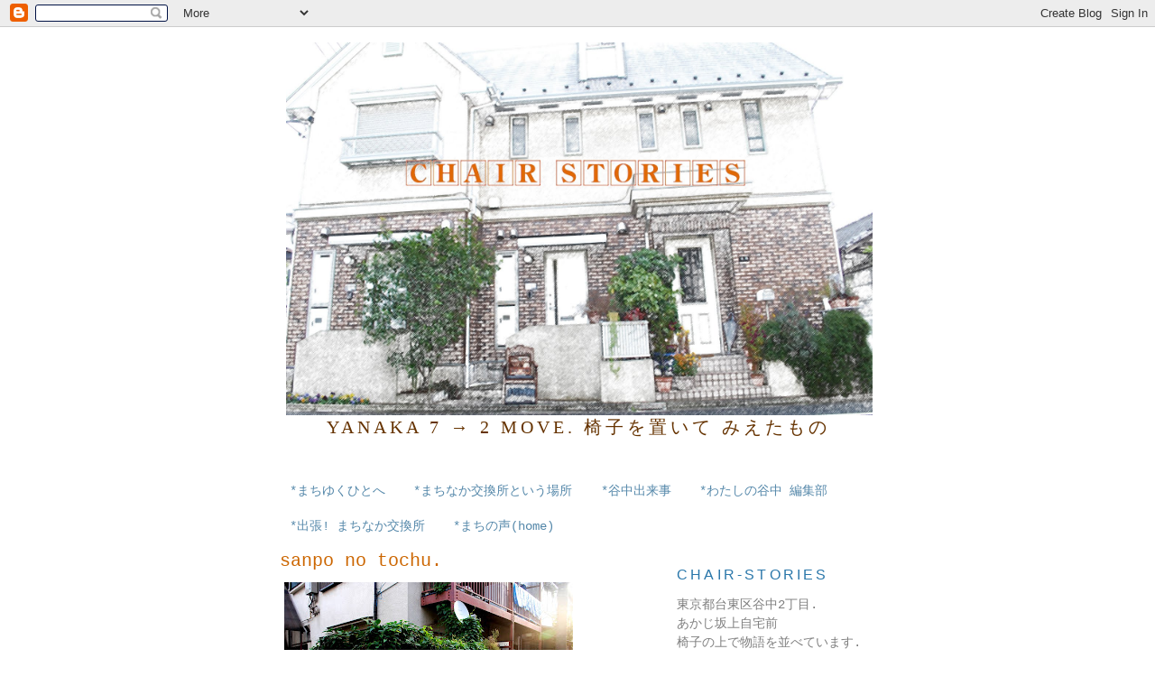

--- FILE ---
content_type: text/html; charset=UTF-8
request_url: http://chair-stories.blogspot.com/2011/10/sanpo-no-tochu.html
body_size: 7148
content:
<!DOCTYPE html>
<html dir='ltr'>
<head>
<link href='https://www.blogger.com/static/v1/widgets/2944754296-widget_css_bundle.css' rel='stylesheet' type='text/css'/>
<meta content='text/html; charset=UTF-8' http-equiv='Content-Type'/>
<meta content='blogger' name='generator'/>
<link href='http://chair-stories.blogspot.com/favicon.ico' rel='icon' type='image/x-icon'/>
<link href='http://chair-stories.blogspot.com/2011/10/sanpo-no-tochu.html' rel='canonical'/>
<link rel="alternate" type="application/atom+xml" title="chair-stories - Atom" href="http://chair-stories.blogspot.com/feeds/posts/default" />
<link rel="alternate" type="application/rss+xml" title="chair-stories - RSS" href="http://chair-stories.blogspot.com/feeds/posts/default?alt=rss" />
<link rel="service.post" type="application/atom+xml" title="chair-stories - Atom" href="https://www.blogger.com/feeds/1906173952622873200/posts/default" />

<link rel="alternate" type="application/atom+xml" title="chair-stories - Atom" href="http://chair-stories.blogspot.com/feeds/3198993164322265844/comments/default" />
<!--Can't find substitution for tag [blog.ieCssRetrofitLinks]-->
<link href='https://blogger.googleusercontent.com/img/b/R29vZ2xl/AVvXsEjCspjWd5MXV-N65s2VYMweR_of5JcvFLynqDvgRrS19TOQ_hv_g2tgGedg8JoDLrWai0hqh_xD_1UCakSVdL28t6sHRdU27lxSw3UO8FUP0S_lxfV85Y2-ocaKWF1rn9qZF-5DOurLsiQ/s320/DSC_0541.JPG' rel='image_src'/>
<meta content='http://chair-stories.blogspot.com/2011/10/sanpo-no-tochu.html' property='og:url'/>
<meta content='sanpo no tochu.' property='og:title'/>
<meta content='YANAKA 7 → 2  move.    
椅子を置いて みえたもの' property='og:description'/>
<meta content='https://blogger.googleusercontent.com/img/b/R29vZ2xl/AVvXsEjCspjWd5MXV-N65s2VYMweR_of5JcvFLynqDvgRrS19TOQ_hv_g2tgGedg8JoDLrWai0hqh_xD_1UCakSVdL28t6sHRdU27lxSw3UO8FUP0S_lxfV85Y2-ocaKWF1rn9qZF-5DOurLsiQ/w1200-h630-p-k-no-nu/DSC_0541.JPG' property='og:image'/>
<title>chair-stories: sanpo no tochu.</title>
<style id='page-skin-1' type='text/css'><!--
/*
-----------------------------------------------
Blogger Template Style
Name:     Minima
Date:     26 Feb 2004
Updated by: Blogger Team
----------------------------------------------- */
/* Use this with templates/template-twocol.html */
body {
background:#ffffff;
margin:0;
color:#333333;
font:x-small Georgia Serif;
font-size/* */:/**/small;
font-size: /**/small;
text-align: center;
}
a:link {
color:#5588aa;
text-decoration:none;
}
a:visited {
color:#cc9966;
text-decoration:none;
}
a:hover {
color:#cc6600;
text-decoration:underline;
}
a img {
border-width:0;
}
/* Header
-----------------------------------------------
*/
#header-wrapper {
width:660px;
margin:0 auto 10px;
border:1px solid #ffffff;
}
#header-inner {
background-position: center;
margin-left: auto;
margin-right: auto;
}
#header {
margin: 5px;
border: 1px solid #ffffff;
text-align: center;
color:#cc6600;
}
#header h1 {
margin:5px 5px 0;
padding:15px 20px .25em;
line-height:1.2em;
text-transform:uppercase;
letter-spacing:.2em;
font: normal normal 30px 'Times New Roman', Times, FreeSerif, serif;;
}
#header a {
color:#cc6600;
text-decoration:none;
}
#header a:hover {
color:#cc6600;
}
#header .description {
margin:0 5px 5px;
padding:0 20px 15px;
max-width:700px;
text-transform:uppercase;
letter-spacing:.2em;
line-height: 1.4em;
font: normal normal 20px 'Times New Roman', Times, FreeSerif, serif;;
color: #663300;
}
#header img {
margin-left: auto;
margin-right: auto;
}
/* Outer-Wrapper
----------------------------------------------- */
#outer-wrapper {
width: 660px;
margin:0 auto;
padding:10px;
text-align:left;
font: normal normal 14px 'Courier New', Courier, FreeMono, monospace;;
}
#main-wrapper {
width: 410px;
float: left;
word-wrap: break-word; /* fix for long text breaking sidebar float in IE */
overflow: hidden;     /* fix for long non-text content breaking IE sidebar float */
}
#sidebar-wrapper {
width: 220px;
float: right;
word-wrap: break-word; /* fix for long text breaking sidebar float in IE */
overflow: hidden;      /* fix for long non-text content breaking IE sidebar float */
}
/* Headings
----------------------------------------------- */
h2 {
margin:1.5em 0 .75em;
font:normal normal 16px Arial, Tahoma, Helvetica, FreeSans, sans-serif;;
line-height: 1.4em;
text-transform:uppercase;
letter-spacing:.2em;
color:#2a77aa;
}
/* Posts
-----------------------------------------------
*/
h2.date-header {
margin:1.5em 0 .5em;
}
.post {
margin:.5em 0 1.5em;
border-bottom:1px dotted #ffffff;
padding-bottom:1.5em;
}
.post h3 {
margin:.25em 0 0;
padding:0 0 4px;
font-size:140%;
font-weight:normal;
line-height:1.4em;
color:#cc6600;
}
.post h3 a, .post h3 a:visited, .post h3 strong {
display:block;
text-decoration:none;
color:#cc6600;
font-weight:normal;
}
.post h3 strong, .post h3 a:hover {
color:#333333;
}
.post-body {
margin:0 0 .75em;
line-height:1.6em;
}
.post-body blockquote {
line-height:1.3em;
}
.post-footer {
margin: .75em 0;
color:#2a77aa;
text-transform:uppercase;
letter-spacing:.1em;
font: normal normal 78% 'Trebuchet MS', Trebuchet, Arial, Verdana, Sans-serif;
line-height: 1.4em;
}
.comment-link {
margin-left:.6em;
}
.post img, table.tr-caption-container {
padding:4px;
border:1px solid #ffffff;
}
.tr-caption-container img {
border: none;
padding: 0;
}
.post blockquote {
margin:1em 20px;
}
.post blockquote p {
margin:.75em 0;
}
/* Comments
----------------------------------------------- */
#comments h4 {
margin:1em 0;
font-weight: bold;
line-height: 1.4em;
text-transform:uppercase;
letter-spacing:.2em;
color: #2a77aa;
}
#comments-block {
margin:1em 0 1.5em;
line-height:1.6em;
}
#comments-block .comment-author {
margin:.5em 0;
}
#comments-block .comment-body {
margin:.25em 0 0;
}
#comments-block .comment-footer {
margin:-.25em 0 2em;
line-height: 1.4em;
text-transform:uppercase;
letter-spacing:.1em;
}
#comments-block .comment-body p {
margin:0 0 .75em;
}
.deleted-comment {
font-style:italic;
color:gray;
}
#blog-pager-newer-link {
float: left;
}
#blog-pager-older-link {
float: right;
}
#blog-pager {
text-align: center;
}
.feed-links {
clear: both;
line-height: 2.5em;
}
/* Sidebar Content
----------------------------------------------- */
.sidebar {
color: #7f7f7f;
line-height: 1.5em;
}
.sidebar ul {
list-style:none;
margin:0 0 0;
padding:0 0 0;
}
.sidebar li {
margin:0;
padding-top:0;
padding-right:0;
padding-bottom:.25em;
padding-left:15px;
text-indent:-15px;
line-height:1.5em;
}
.sidebar .widget, .main .widget {
border-bottom:1px dotted #ffffff;
margin:0 0 1.5em;
padding:0 0 1.5em;
}
.main .Blog {
border-bottom-width: 0;
}
/* Profile
----------------------------------------------- */
.profile-img {
float: left;
margin-top: 0;
margin-right: 5px;
margin-bottom: 5px;
margin-left: 0;
padding: 4px;
border: 1px solid #ffffff;
}
.profile-data {
margin:0;
text-transform:uppercase;
letter-spacing:.1em;
font: normal normal 78% 'Trebuchet MS', Trebuchet, Arial, Verdana, Sans-serif;
color: #2a77aa;
font-weight: bold;
line-height: 1.6em;
}
.profile-datablock {
margin:.5em 0 .5em;
}
.profile-textblock {
margin: 0.5em 0;
line-height: 1.6em;
}
.profile-link {
font: normal normal 78% 'Trebuchet MS', Trebuchet, Arial, Verdana, Sans-serif;
text-transform: uppercase;
letter-spacing: .1em;
}
/* Footer
----------------------------------------------- */
#footer {
width:660px;
clear:both;
margin:0 auto;
padding-top:15px;
line-height: 1.6em;
text-transform:uppercase;
letter-spacing:.1em;
text-align: center;
}

--></style>
<link href='https://www.blogger.com/dyn-css/authorization.css?targetBlogID=1906173952622873200&amp;zx=c983f022-af07-4fe8-b2e2-006b6ec876c8' media='none' onload='if(media!=&#39;all&#39;)media=&#39;all&#39;' rel='stylesheet'/><noscript><link href='https://www.blogger.com/dyn-css/authorization.css?targetBlogID=1906173952622873200&amp;zx=c983f022-af07-4fe8-b2e2-006b6ec876c8' rel='stylesheet'/></noscript>
<meta name='google-adsense-platform-account' content='ca-host-pub-1556223355139109'/>
<meta name='google-adsense-platform-domain' content='blogspot.com'/>

</head>
<body>
<div class='navbar section' id='navbar'><div class='widget Navbar' data-version='1' id='Navbar1'><script type="text/javascript">
    function setAttributeOnload(object, attribute, val) {
      if(window.addEventListener) {
        window.addEventListener('load',
          function(){ object[attribute] = val; }, false);
      } else {
        window.attachEvent('onload', function(){ object[attribute] = val; });
      }
    }
  </script>
<div id="navbar-iframe-container"></div>
<script type="text/javascript" src="https://apis.google.com/js/platform.js"></script>
<script type="text/javascript">
      gapi.load("gapi.iframes:gapi.iframes.style.bubble", function() {
        if (gapi.iframes && gapi.iframes.getContext) {
          gapi.iframes.getContext().openChild({
              url: 'https://www.blogger.com/navbar/1906173952622873200?po\x3d3198993164322265844\x26origin\x3dhttp://chair-stories.blogspot.com',
              where: document.getElementById("navbar-iframe-container"),
              id: "navbar-iframe"
          });
        }
      });
    </script><script type="text/javascript">
(function() {
var script = document.createElement('script');
script.type = 'text/javascript';
script.src = '//pagead2.googlesyndication.com/pagead/js/google_top_exp.js';
var head = document.getElementsByTagName('head')[0];
if (head) {
head.appendChild(script);
}})();
</script>
</div></div>
<div id='outer-wrapper'><div id='wrap2'>
<!-- skip links for text browsers -->
<span id='skiplinks' style='display:none;'>
<a href='#main'>skip to main </a> |
      <a href='#sidebar'>skip to sidebar</a>
</span>
<div id='header-wrapper'>
<div class='header section' id='header'><div class='widget Header' data-version='1' id='Header1'>
<div id='header-inner'>
<a href='http://chair-stories.blogspot.com/' style='display: block'>
<img alt='chair-stories' height='413px; ' id='Header1_headerimg' src='https://blogger.googleusercontent.com/img/b/R29vZ2xl/AVvXsEgqqegENM5D1uQT1uENSvk-sg21OylzP3dQ6RB9nkLPOa5409dsmStCsNNhaIrEDPp0eYZ6EChC-lmwHceqCCFC2f5NJ6NpyXSxZdDZ5fkbFZQR72-87hQRcBPcuW-cQHhoTz_1gXNUQVI/s1600/DSC_0639%25E3%2580%2580%25E8%2589%25B2%25E9%2589%259B%25E7%25AD%2586%25E3%2581%25AE%25E3%2582%25B3%25E3%2583%2594%25E3%2583%25BC%25E3%2583%2588%25E3%2583%25AA%25E3%2583%259F%25E3%2583%25B3%25E3%2582%25B0.jpg' style='display: block' width='650px; '/>
</a>
<div class='descriptionwrapper'>
<p class='description'><span>YANAKA 7 &#8594; 2  move.    
椅子を置いて みえたもの</span></p>
</div>
</div>
</div></div>
</div>
<div id='content-wrapper'>
<div id='crosscol-wrapper' style='text-align:center'>
<div class='crosscol section' id='crosscol'><div class='widget PageList' data-version='1' id='PageList1'>
<h2>menu...</h2>
<div class='widget-content'>
<ul>
<li>
<a href='http://chair-stories.blogspot.com/p/2_20.html'>*まちゆくひとへ</a>
</li>
<li>
<a href='http://chair-stories.blogspot.com/p/blog-page_26.html'>*まちなか交換所という場所</a>
</li>
<li>
<a href='http://chair-stories.blogspot.com/p/blog-page.html'>*谷中出来事</a>
</li>
<li>
<a href='http://chair-stories.blogspot.com/p/blog-page_20.html'>*わたしの谷中 編集部</a>
</li>
<li>
<a href='http://chair-stories.blogspot.com/p/blog-page_06.html'>*出張! まちなか交換所</a>
</li>
<li>
<a href='http://chair-stories.blogspot.com/'>*まちの声(home)</a>
</li>
</ul>
<div class='clear'></div>
</div>
</div></div>
</div>
<div id='main-wrapper'>
<div class='main section' id='main'><div class='widget Blog' data-version='1' id='Blog1'>
<div class='blog-posts hfeed'>

          <div class="date-outer">
        

          <div class="date-posts">
        
<div class='post-outer'>
<div class='post hentry uncustomized-post-template' itemprop='blogPost' itemscope='itemscope' itemtype='http://schema.org/BlogPosting'>
<meta content='https://blogger.googleusercontent.com/img/b/R29vZ2xl/AVvXsEjCspjWd5MXV-N65s2VYMweR_of5JcvFLynqDvgRrS19TOQ_hv_g2tgGedg8JoDLrWai0hqh_xD_1UCakSVdL28t6sHRdU27lxSw3UO8FUP0S_lxfV85Y2-ocaKWF1rn9qZF-5DOurLsiQ/s320/DSC_0541.JPG' itemprop='image_url'/>
<meta content='1906173952622873200' itemprop='blogId'/>
<meta content='3198993164322265844' itemprop='postId'/>
<a name='3198993164322265844'></a>
<h3 class='post-title entry-title' itemprop='name'>
sanpo no tochu.
</h3>
<div class='post-header'>
<div class='post-header-line-1'></div>
</div>
<div class='post-body entry-content' id='post-body-3198993164322265844' itemprop='description articleBody'>
<div class="separator" style="clear: both; text-align: center;"><a href="https://blogger.googleusercontent.com/img/b/R29vZ2xl/AVvXsEjCspjWd5MXV-N65s2VYMweR_of5JcvFLynqDvgRrS19TOQ_hv_g2tgGedg8JoDLrWai0hqh_xD_1UCakSVdL28t6sHRdU27lxSw3UO8FUP0S_lxfV85Y2-ocaKWF1rn9qZF-5DOurLsiQ/s1600/DSC_0541.JPG" imageanchor="1" style="clear: left; cssfloat: left; float: left; margin-bottom: 1em; margin-right: 1em;"><img border="0" height="214" kca="true" src="https://blogger.googleusercontent.com/img/b/R29vZ2xl/AVvXsEjCspjWd5MXV-N65s2VYMweR_of5JcvFLynqDvgRrS19TOQ_hv_g2tgGedg8JoDLrWai0hqh_xD_1UCakSVdL28t6sHRdU27lxSw3UO8FUP0S_lxfV85Y2-ocaKWF1rn9qZF-5DOurLsiQ/s320/DSC_0541.JPG" width="320" /></a></div>
<div style='clear: both;'></div>
</div>
<div class='post-footer'>
<div class='post-footer-line post-footer-line-1'>
<span class='post-author vcard'>
</span>
<span class='post-timestamp'>
</span>
<span class='post-comment-link'>
</span>
<span class='post-icons'>
</span>
<div class='post-share-buttons goog-inline-block'>
</div>
</div>
<div class='post-footer-line post-footer-line-2'>
<span class='post-labels'>
</span>
</div>
<div class='post-footer-line post-footer-line-3'>
<span class='post-location'>
</span>
</div>
</div>
</div>
<div class='comments' id='comments'>
<a name='comments'></a>
</div>
</div>

        </div></div>
      
</div>
<div class='blog-pager' id='blog-pager'>
<span id='blog-pager-newer-link'>
<a class='blog-pager-newer-link' href='http://chair-stories.blogspot.com/2011/10/to-ta-n.html' id='Blog1_blog-pager-newer-link' title='次の投稿'>次の投稿</a>
</span>
<span id='blog-pager-older-link'>
<a class='blog-pager-older-link' href='http://chair-stories.blogspot.com/2011/10/asa-kagayaku.html' id='Blog1_blog-pager-older-link' title='前の投稿'>前の投稿</a>
</span>
<a class='home-link' href='http://chair-stories.blogspot.com/'>ホーム</a>
</div>
<div class='clear'></div>
<div class='post-feeds'>
</div>
</div></div>
</div>
<div id='sidebar-wrapper'>
<div class='sidebar section' id='sidebar'><div class='widget Text' data-version='1' id='Text2'>
<h2 class='title'>CHAIR-STORIES</h2>
<div class='widget-content'>
東京都台東区谷中2丁目.<div>あかじ坂上自宅前</div><div>椅子の上で物語を並べています.</div><div><br /></div><div>それぞれの心のなかに息づく</div><div>"わたしの谷中"を収集&#12539;編集しています.</div><div><br /></div><div>"まちなか交換所" &#8594;晴れのひ時々開催中.<br />"わたしの谷中 編集部" &#8594;今後時々ひらきます.<br /><br />ぜひお立ち寄りください.<br /><br /><br /><br /></div>
</div>
<div class='clear'></div>
</div><div class='widget Image' data-version='1' id='Image9'>
<h2>まちなか交換所</h2>
<div class='widget-content'>
<a href='http://chair-stories.blogspot.jp/p/blog-page_26.html'>
<img alt='まちなか交換所' height='220' id='Image9_img' src='https://blogger.googleusercontent.com/img/b/R29vZ2xl/AVvXsEjNGzlHqZpSN2zzKIibQVHLATC3fF5Ax6sNnGb9MicxKb7boXps2z7w4eYyG_vWs-frNfeBR7i8Hz7QO1-Mpjvp6FYKqlOCTz98P8czDg02ExoEpURqDJ2WJSqwt1v97JQEQyQ2lZWbYgs/s220/DSC_1306a.JPG' width='147'/>
</a>
<br/>
<span class='caption'>"わたしの谷中"と"あなたの谷中"交換しませんか.</span>
</div>
<div class='clear'></div>
</div><div class='widget LinkList' data-version='1' id='LinkList1'>
<h2>Link.</h2>
<div class='widget-content'>
<ul>
<li><a href='http://www.geikoten.net/'>芸工展</a></li>
<li><a href='http://homepage3.nifty.com/hiro1961/'>Made in Y</a></li>
</ul>
<div class='clear'></div>
</div>
</div></div>
</div>
<!-- spacer for skins that want sidebar and main to be the same height-->
<div class='clear'>&#160;</div>
</div>
<!-- end content-wrapper -->
<div id='footer-wrapper'>
<div class='footer no-items section' id='footer'></div>
</div>
</div></div>
<!-- end outer-wrapper -->

<script type="text/javascript" src="https://www.blogger.com/static/v1/widgets/2028843038-widgets.js"></script>
<script type='text/javascript'>
window['__wavt'] = 'AOuZoY7V1yncJvSYxxrxgJiy62vSOoG_hw:1769088549955';_WidgetManager._Init('//www.blogger.com/rearrange?blogID\x3d1906173952622873200','//chair-stories.blogspot.com/2011/10/sanpo-no-tochu.html','1906173952622873200');
_WidgetManager._SetDataContext([{'name': 'blog', 'data': {'blogId': '1906173952622873200', 'title': 'chair-stories', 'url': 'http://chair-stories.blogspot.com/2011/10/sanpo-no-tochu.html', 'canonicalUrl': 'http://chair-stories.blogspot.com/2011/10/sanpo-no-tochu.html', 'homepageUrl': 'http://chair-stories.blogspot.com/', 'searchUrl': 'http://chair-stories.blogspot.com/search', 'canonicalHomepageUrl': 'http://chair-stories.blogspot.com/', 'blogspotFaviconUrl': 'http://chair-stories.blogspot.com/favicon.ico', 'bloggerUrl': 'https://www.blogger.com', 'hasCustomDomain': false, 'httpsEnabled': true, 'enabledCommentProfileImages': false, 'gPlusViewType': 'FILTERED_POSTMOD', 'adultContent': false, 'analyticsAccountNumber': '', 'encoding': 'UTF-8', 'locale': 'ja', 'localeUnderscoreDelimited': 'ja', 'languageDirection': 'ltr', 'isPrivate': false, 'isMobile': false, 'isMobileRequest': false, 'mobileClass': '', 'isPrivateBlog': false, 'isDynamicViewsAvailable': true, 'feedLinks': '\x3clink rel\x3d\x22alternate\x22 type\x3d\x22application/atom+xml\x22 title\x3d\x22chair-stories - Atom\x22 href\x3d\x22http://chair-stories.blogspot.com/feeds/posts/default\x22 /\x3e\n\x3clink rel\x3d\x22alternate\x22 type\x3d\x22application/rss+xml\x22 title\x3d\x22chair-stories - RSS\x22 href\x3d\x22http://chair-stories.blogspot.com/feeds/posts/default?alt\x3drss\x22 /\x3e\n\x3clink rel\x3d\x22service.post\x22 type\x3d\x22application/atom+xml\x22 title\x3d\x22chair-stories - Atom\x22 href\x3d\x22https://www.blogger.com/feeds/1906173952622873200/posts/default\x22 /\x3e\n\n\x3clink rel\x3d\x22alternate\x22 type\x3d\x22application/atom+xml\x22 title\x3d\x22chair-stories - Atom\x22 href\x3d\x22http://chair-stories.blogspot.com/feeds/3198993164322265844/comments/default\x22 /\x3e\n', 'meTag': '', 'adsenseHostId': 'ca-host-pub-1556223355139109', 'adsenseHasAds': false, 'adsenseAutoAds': false, 'boqCommentIframeForm': true, 'loginRedirectParam': '', 'view': '', 'dynamicViewsCommentsSrc': '//www.blogblog.com/dynamicviews/4224c15c4e7c9321/js/comments.js', 'dynamicViewsScriptSrc': '//www.blogblog.com/dynamicviews/cf45e546d9905795', 'plusOneApiSrc': 'https://apis.google.com/js/platform.js', 'disableGComments': true, 'interstitialAccepted': false, 'sharing': {'platforms': [{'name': '\u30ea\u30f3\u30af\u3092\u53d6\u5f97', 'key': 'link', 'shareMessage': '\u30ea\u30f3\u30af\u3092\u53d6\u5f97', 'target': ''}, {'name': 'Facebook', 'key': 'facebook', 'shareMessage': 'Facebook \u3067\u5171\u6709', 'target': 'facebook'}, {'name': 'BlogThis!', 'key': 'blogThis', 'shareMessage': 'BlogThis!', 'target': 'blog'}, {'name': '\xd7', 'key': 'twitter', 'shareMessage': '\xd7 \u3067\u5171\u6709', 'target': 'twitter'}, {'name': 'Pinterest', 'key': 'pinterest', 'shareMessage': 'Pinterest \u3067\u5171\u6709', 'target': 'pinterest'}, {'name': '\u30e1\u30fc\u30eb', 'key': 'email', 'shareMessage': '\u30e1\u30fc\u30eb', 'target': 'email'}], 'disableGooglePlus': true, 'googlePlusShareButtonWidth': 0, 'googlePlusBootstrap': '\x3cscript type\x3d\x22text/javascript\x22\x3ewindow.___gcfg \x3d {\x27lang\x27: \x27ja\x27};\x3c/script\x3e'}, 'hasCustomJumpLinkMessage': false, 'jumpLinkMessage': '\u7d9a\u304d\u3092\u8aad\u3080', 'pageType': 'item', 'postId': '3198993164322265844', 'postImageThumbnailUrl': 'https://blogger.googleusercontent.com/img/b/R29vZ2xl/AVvXsEjCspjWd5MXV-N65s2VYMweR_of5JcvFLynqDvgRrS19TOQ_hv_g2tgGedg8JoDLrWai0hqh_xD_1UCakSVdL28t6sHRdU27lxSw3UO8FUP0S_lxfV85Y2-ocaKWF1rn9qZF-5DOurLsiQ/s72-c/DSC_0541.JPG', 'postImageUrl': 'https://blogger.googleusercontent.com/img/b/R29vZ2xl/AVvXsEjCspjWd5MXV-N65s2VYMweR_of5JcvFLynqDvgRrS19TOQ_hv_g2tgGedg8JoDLrWai0hqh_xD_1UCakSVdL28t6sHRdU27lxSw3UO8FUP0S_lxfV85Y2-ocaKWF1rn9qZF-5DOurLsiQ/s320/DSC_0541.JPG', 'pageName': 'sanpo no tochu.', 'pageTitle': 'chair-stories: sanpo no tochu.'}}, {'name': 'features', 'data': {}}, {'name': 'messages', 'data': {'edit': '\u7de8\u96c6', 'linkCopiedToClipboard': '\u30ea\u30f3\u30af\u3092\u30af\u30ea\u30c3\u30d7\u30dc\u30fc\u30c9\u306b\u30b3\u30d4\u30fc\u3057\u307e\u3057\u305f\u3002', 'ok': 'OK', 'postLink': '\u6295\u7a3f\u306e\u30ea\u30f3\u30af'}}, {'name': 'template', 'data': {'isResponsive': false, 'isAlternateRendering': false, 'isCustom': false}}, {'name': 'view', 'data': {'classic': {'name': 'classic', 'url': '?view\x3dclassic'}, 'flipcard': {'name': 'flipcard', 'url': '?view\x3dflipcard'}, 'magazine': {'name': 'magazine', 'url': '?view\x3dmagazine'}, 'mosaic': {'name': 'mosaic', 'url': '?view\x3dmosaic'}, 'sidebar': {'name': 'sidebar', 'url': '?view\x3dsidebar'}, 'snapshot': {'name': 'snapshot', 'url': '?view\x3dsnapshot'}, 'timeslide': {'name': 'timeslide', 'url': '?view\x3dtimeslide'}, 'isMobile': false, 'title': 'sanpo no tochu.', 'description': 'YANAKA 7 \u2192 2  move.    \n\u6905\u5b50\u3092\u7f6e\u3044\u3066 \u307f\u3048\u305f\u3082\u306e', 'featuredImage': 'https://blogger.googleusercontent.com/img/b/R29vZ2xl/AVvXsEjCspjWd5MXV-N65s2VYMweR_of5JcvFLynqDvgRrS19TOQ_hv_g2tgGedg8JoDLrWai0hqh_xD_1UCakSVdL28t6sHRdU27lxSw3UO8FUP0S_lxfV85Y2-ocaKWF1rn9qZF-5DOurLsiQ/s320/DSC_0541.JPG', 'url': 'http://chair-stories.blogspot.com/2011/10/sanpo-no-tochu.html', 'type': 'item', 'isSingleItem': true, 'isMultipleItems': false, 'isError': false, 'isPage': false, 'isPost': true, 'isHomepage': false, 'isArchive': false, 'isLabelSearch': false, 'postId': 3198993164322265844}}]);
_WidgetManager._RegisterWidget('_NavbarView', new _WidgetInfo('Navbar1', 'navbar', document.getElementById('Navbar1'), {}, 'displayModeFull'));
_WidgetManager._RegisterWidget('_HeaderView', new _WidgetInfo('Header1', 'header', document.getElementById('Header1'), {}, 'displayModeFull'));
_WidgetManager._RegisterWidget('_PageListView', new _WidgetInfo('PageList1', 'crosscol', document.getElementById('PageList1'), {'title': 'menu...', 'links': [{'isCurrentPage': false, 'href': 'http://chair-stories.blogspot.com/p/2_20.html', 'id': '6117958322502904395', 'title': '*\u307e\u3061\u3086\u304f\u3072\u3068\u3078'}, {'isCurrentPage': false, 'href': 'http://chair-stories.blogspot.com/p/blog-page_26.html', 'id': '9011615271459598967', 'title': '*\u307e\u3061\u306a\u304b\u4ea4\u63db\u6240\u3068\u3044\u3046\u5834\u6240'}, {'isCurrentPage': false, 'href': 'http://chair-stories.blogspot.com/p/blog-page.html', 'id': '7523591858079949094', 'title': '*\u8c37\u4e2d\u51fa\u6765\u4e8b'}, {'isCurrentPage': false, 'href': 'http://chair-stories.blogspot.com/p/blog-page_20.html', 'id': '6956586537321780006', 'title': '*\u308f\u305f\u3057\u306e\u8c37\u4e2d \u7de8\u96c6\u90e8'}, {'isCurrentPage': false, 'href': 'http://chair-stories.blogspot.com/p/blog-page_06.html', 'id': '9095886388065417570', 'title': '*\u51fa\u5f35! \u307e\u3061\u306a\u304b\u4ea4\u63db\u6240'}, {'isCurrentPage': false, 'href': 'http://chair-stories.blogspot.com/', 'title': '*\u307e\u3061\u306e\u58f0(home)'}], 'mobile': false, 'showPlaceholder': true, 'hasCurrentPage': false}, 'displayModeFull'));
_WidgetManager._RegisterWidget('_BlogView', new _WidgetInfo('Blog1', 'main', document.getElementById('Blog1'), {'cmtInteractionsEnabled': false, 'lightboxEnabled': true, 'lightboxModuleUrl': 'https://www.blogger.com/static/v1/jsbin/4268964403-lbx__ja.js', 'lightboxCssUrl': 'https://www.blogger.com/static/v1/v-css/828616780-lightbox_bundle.css'}, 'displayModeFull'));
_WidgetManager._RegisterWidget('_TextView', new _WidgetInfo('Text2', 'sidebar', document.getElementById('Text2'), {}, 'displayModeFull'));
_WidgetManager._RegisterWidget('_ImageView', new _WidgetInfo('Image9', 'sidebar', document.getElementById('Image9'), {'resize': false}, 'displayModeFull'));
_WidgetManager._RegisterWidget('_LinkListView', new _WidgetInfo('LinkList1', 'sidebar', document.getElementById('LinkList1'), {}, 'displayModeFull'));
</script>
</body>
</html>